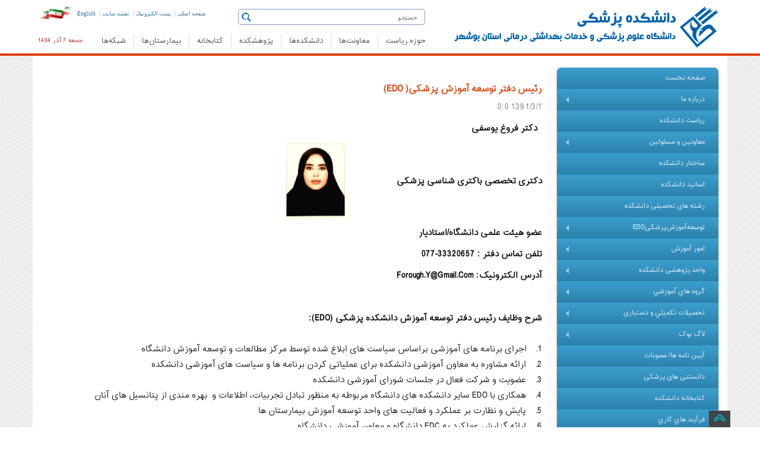

--- FILE ---
content_type: text/html; charset=utf-8
request_url: https://med.bpums.ac.ir/fa/DynPages-415.htm
body_size: 131512
content:




<!DOCTYPE html>
<html>

<head><meta http-equiv="X-UA-Compatible" content="IE=edge" /><meta http-equiv="Content-Type" content="text/html; charset=utf-8" /><title>
	رئیس دفتر توسعه آموزش پزشکی( EDO)
</title><link id="SHORTCUT" rel="SHORTCUT ICON" href="/images/web/BPUMS.ico" /><meta name="description" content="رئیس دفتر توسعه آموزش پزشکی( EDO) ,  دانشگاه علوم پزشکی بوشهر " /><meta name="keywords" content="دفتر توسعه آموزش EDO  ، بیمارستان ها ، پزشکی ، فرم ها ، خدمات ،  دانشگاه بوشهر" /><meta name="viewport" content="width=device-width" /><link href="/Styles/Fa.css" type="text/css" rel="stylesheet" /><link href="/styles/newTheme/css/bs.min.css" rel="stylesheet" /><link href="/styles/newTheme/css/bsjq.min.css" rel="stylesheet" /><link href="/styles/newTheme/css/bsmain.css" rel="stylesheet" /><link rel="stylesheet" href="/styles/newTheme/css/owl.carousel.2.0.0-beta.2.4/assets/owl.carousel.min.css" /><link rel="stylesheet" href="/styles/newTheme/css/owl.carousel.2.0.0-beta.2.4/assets/owl.theme.default.min.css" /><link href="/styles/newtheme/css/smartMenu/sm-core-css.css" rel="stylesheet" type="text/css" /><link href="/styles/newtheme/css/smartMenu/sm-blue/sm-blueEdited.css" rel="stylesheet" type="text/css" /><link href="/styles/newtheme/css/smartMenu/IE8.css" rel="stylesheet" type="text/css" />


    <script src="/scripts/newTheme/bsjq.js" type="text/javascript"></script>
    <script src="/scripts/newTheme/bsjqTab.js" type="text/javascript"></script>
    <script src="/styles/newTheme/css/owl.carousel.2.0.0-beta.2.4/owl.carousel.min.js"></script>
    <script type="text/javascript" src="/scripts/newTheme/smartMenu/jquery.smartmenus.min.js"></script>
    

    <script type="text/javascript">
        $(function () {
            $('#main-menu').smartmenus({
                mainMenuSubOffsetX: 1,
                mainMenuSubOffsetY: -8,
                subMenusSubOffsetX: 1,
                subMenusSubOffsetY: -8
            });
        });
    </script>

     <style media="print">
        .PrintInvisible {
            display: none;
        }

        a[href]:after {
            content: none !important;
        }
    </style>


</head>


<body>
    <form method="post" action="./DynPages-415.htm?Id=415" id="ctl01" enctype="multipart/form-data">
<div class="aspNetHidden">
<input type="hidden" name="__VIEWSTATE" id="__VIEWSTATE" value="/wEPDwULLTE2NTkzMDc0MjYPZBYCZg9kFgQCAQ9kFgQCBA8WAh4HY29udGVudAVq2LHYptuM2LMg2K/Zgdiq2LEg2KrZiNiz2LnZhyDYotmF2YjYsti0INm+2LLYtNqp24woIEVETykgLCAg2K/Yp9mG2LTar9in2Ycg2LnZhNmI2YUg2b7Ysti02qnbjCDYqNmI2LTZh9ixIGQCBQ8WAh8ABYcB2K/[base64]/[base64]/[base64]/ZiNmEINiv2LHZiNizBQMzNDNnEAUt2KjYsdmG2KfZhdmHINii2YXZiNiy2LQg2b7Ysti02qnbjCDYudmF2YjZhduMBQMzNDRnEAUW2KfYsdiq2KjYp9i3INio2Kcg2YXYpwUDMzQ1ZxAFJdi02LHYrSDZiNi42KfbjNmBINmF2K/[base64]/[base64]/Yp9mG2LTYrNmI24zYp9mGINis2K/bjNiv2KfZhNmI2LHZiNivBQM1NzdnEAUd2K/[base64]/[base64]/Zgdiq2LEfAQUI2K/[base64]/[base64]/Yp9mG2LTar9in2YcnIC8+PC9hPmRkEKPIFS8cI1YhskFet+ijreA4tzl4lNDpTNA4DY/Jnc0=" />
</div>

<div class="aspNetHidden">

	<input type="hidden" name="__VIEWSTATEGENERATOR" id="__VIEWSTATEGENERATOR" value="8B1EDD7A" />
</div>

        
<div class="mainmenu-wrapper PrintInvisible">
    <div class="container HeaderNoPadding">
      
    <div class="hidden-lg hidden-sm hidden-md">
            <table class="hidden-lg hidden-sm hidden-md">
                <tr>
                    <td class="special langtdm hidden-lg hidden-sm hidden-md" style="direction:rtl;">
                        <a style="font-size: 9px;font-size:10px!important;" href="http://www.bpums.ac.ir/">صفحه اصلی</a>&nbsp;&nbsp;|&nbsp;&nbsp;
                        <a style="font-size: 9px;font-size:10px!important;" href="https://mail.bpums.ac.ir/" >پست الکترونیک</a>&nbsp;&nbsp;|&nbsp;&nbsp;
                        <a style="font-size: 9px;font-size:10px!important;" href="/fa/SiteMap.aspx" >نقشه سایت</a>&nbsp;&nbsp;|&nbsp;&nbsp;
                        <a style="font-size: 9px;font-size:10px!important;" href="/En/">English</a>
                    </td>
                </tr>
            </table>

        </div>

        <table class="HeaderTable">

            <tr>
                <td rowspan="2">
                    <a href="/">
                         <img src="/UploadedFiles/gFiles/med1__7978eeb3.png" title="دانشگاه علوم پزشکی بوشهر" class="visible-lg">
                    </a>
                    <a href="/">
                         <img src="/UploadedFiles/gFiles/med2__7c00a0dd.png" title="دانشگاه علوم پزشکی بوشهر" class="visible-md">
                    </a>
                    <a href="/">
                        <img src="/images/newTheme/BPUMS-small.jpg" title="دانشگاه علوم پزشکی بوشهر" class="visible-sm"></a>

                </td>
                <td>

                    <div class="searchdiv">

                        <script type="text/javascript">

                            function Navigate(e) {

                                if (!e) e = window.event;

                                if (e.type == "keypress") {
                                    if (e.keyCode == 13) {
                                        window.location = "/Fa/SiteSearch.aspx?query=" + document.getElementById('txtSearch').value;

                                        return false;
                                    }
                                    else
                                        return true;
                                }
                                else if (e.type == "click") {
                                    window.location = "/Fa/SiteSearch.aspx?query=" + document.getElementById('txtSearch').value;
                                    return false;
                                }

                            }
                        </script>

                        <div class="hidden-xs">
                            <div class="searchicon">
                                <a onclick="return Navigate(event);">
                                    <img src="/images/newTheme/Search.gif" alt="Search" style="cursor: pointer; padding-bottom: 5px;" /></a>
                            </div>
                            <input type="search" id="txtSearch" name="txtSearch" class="form-control-up" placeholder="جستجو" onkeypress="return Navigate(event);" />
                        </div>


                    </div>
                </td>
                <td class="hidden-xs langtd">
                    <span><a class="searchicocolor" style="font-size: 9px;" href="http://www.bpums.ac.ir/">صفحه اصلی</a></span>&nbsp;|&nbsp;
                            <span class="hidden-xs"><a style="font-size: 9px;" class="searchicocolor" href="https://mail.bpums.ac.ir/">پست الکترونیک</a></span>&nbsp;|&nbsp;
                            <span class="hidden-xs"><a style="font-size: 9px;" class="searchicocolor" href="/fa/siteMap.aspx">نقشه سایت</a></span>&nbsp;|&nbsp;
                            <span><a style="font-size: 9px;" class="searchicocolor" href="/En/">English</a></span>
                    <img src="/images/NewTheme/Flag.jpg" class="imgmid" />
                </td>
            </tr>
            <tr>
                <td colspan="2">
                    <table style="width: 100%">
                        <tr>
                            <td>
                                
<nav id="mainmenu" class="mainmenu">
    <ul>
        <li class="logo-wrapper hidden-xs"></li>
        <li class="logo-wrapper-mobile visible-xs hidden-md hidden-lg hidden-sm"><a href="http://www.bpums.ac.ir">
            <img src="/images/newTheme/bpums-small.jpg" alt="دانشگاه علوم پزشکی بوشهر"></a></li>

        
                  <li class='has-submenu'><a href='/Fa/default.aspx?domainId=0'>حوزه ریاست</a>
                      <div class="mainmenu-submenu">
<div class="mainmenu-submenu-inner">
<div>
<h4><img class="hidden-xs" alt="" src="/UploadedFiles/xfiles/Image/Home/Icon/uni.png" width="28" height="28" align="absMiddle" /> حوزه ریاست</h4>
<ul>
    <li><a href="https://boss.bpums.ac.ir">دفتر ریاست دانشگاه</a></li>
    <li><a href="http://omana.bpums.ac.ir">دبیرخانه دائمی هیات امنا</a></li>
    <li><a href="http://msi.bpums.ac.ir/">مدیریت آمار و فن&zwnj;آوری اطلاعات</a></li>
    <li><a href="http://stat.bpums.ac.ir">اداره آمار</a></li>
    <li><a href="http://pr.bpums.ac.ir/">مدیریت روابط عمومی و امور بین&zwnj;الملل</a></li>
    <li><a href="http://bushehr-ems.bpums.ac.ir">مدیریت اورژانس پیش بیمارستانی و حوادث</a></li>
    <li><a href="http://hia.bpums.ac.ir/">دبیرخانه پایش آلودگی های صنایع نفت، گاز و انرژی و اثرات آن بر سلامت</a></li>
    <li><a href="http://women.bpums.ac.ir/">دفتر امور بانوان و خانواده</a></li>
    <li><a href="http://esh.bpums.ac.ir/">دفتر کارآفرینی و اشتغال</a></li>
    <li><a href="http://shahed.bpums.ac.ir/">ستاد شاهد و ایثارگر</a></li>
    <li><a href="http://bazrasi.bpums.ac.ir/">بازرسی و رسیدگی به شکایات</a></li>
    <li><a href="http://jahad.bpums.ac.ir/">جهاد دانشگاهی</a></li>
    <li><a href="http://salat.bpums.ac.ir/">ستاد اقامه نماز</a></li>
    <li><a href="http://selection.bpums.ac.ir/">گزینش</a></li>
    <li><a href="http://herasat.bpums.ac.ir">حراست </a><a href="http://tempuri.org/tempuri.html"><br />
    </a></li>
</ul>
</div>
<div>
<h4><img class="hidden-xs" alt="" src="/UploadedFiles/xfiles/Image/Home/Icon/uni.png" width="28" height="28" align="absMiddle" /> حوزه ریاست</h4>
<ul>
    <li><a href="http://khayer.bpums.ac.ir/">اداره سازمان&zwnj;های مردم نهاد و خیرین سلامت</a></li>
    <li><a href="http://madad.bpums.ac.ir/">دبیرخانه آسیب&zwnj;های اجتماعی سلامت و اعتیاد</a></li>
    <li><a href="http://hfc.bpums.ac.ir/">دبیرخانه سلامت  و امنیت غذایی استان</a></li>
    <li><a href="http://pakh.bpums.ac.ir/">پیامگزار، اندیشگاه سلامت، خانه مشارکت مردمی</a></li>
    <li><a href="http://ai.bpums.ac.ir/">دبیرخانه شورای راهبری هوش مصنوعی</a></li>
</ul>
</div>
<div>
<h4><img class="hidden-xs" alt="" src="/UploadedFiles/xfiles/Image/Home/Icon/nahad.png" width="30" height="30" align="absMiddle" /><a class="menuInnerHeadLink" href="http://bpums.nahad.ir/"> دفتر نهاد نمایندگی مقام معظم رهبری</a></h4>
<h4><img class="hidden-xs" src="/UploadedFiles/xfiles/Image/Home/Icon/museum.png" alt="" width="28" height="28" align="absMiddle" /><a class="menuInnerHeadLink" href="http://www.medhistory.ir/"> موزه تاریخ پزشکی خلیج فارس</a></h4>
<h4><img alt="" class="hidden-xs" src="/UploadedFiles/xfiles/Image/Home/Icon/contact.png" width="28" height="28" align="absMiddle" /> تماس با ما</h4>
<ul>
    <li><a href="http://www.bpums.ac.ir/fa/DynPages-965.htm">تماس با دانشگاه</a></li>
    <li><a href="http://www.bpums.ac.ir/Fa/DynPages-3893.htm">تماس با حراست</a></li>
    <li><a href="http://www.bpums.ac.ir/Fa/DynPages-6741.htm">تلفن&zwnj;های مدیریتی</a></li>
    <li><a href="http://www.bpums.ac.ir/Fa/DynPages-4834.htm">درباره ما</a></li>
    <li><a href="http://www.bpums.ac.ir/forums/">تالار گفتگو</a></li>
    <li><a href="http://www.bpums.ac.ir/Fa/DynPages-4836.htm">برنامه استراتژیک دانشگاه</a></li>
    <li><a href="http://www.bpums.ac.ir/Fa/DynPages-6375.htm">صفحه ویژه کم بینایان</a></li>
    <li><a href="http://www.bpums.ac.ir/Fa/DynPages-7240.htm">بیانیه حفظ حریم شخصی</a></li>
    <li><a href="http://www.bpums.ac.ir/Fa/DynPages-7241.htm">بیانیه توافق سطح خدمت</a></li>
    <li><a href="http://www.bpums.ac.ir/Fa/DynPages-7888.htm">راهبرد مشارکت مصوب</a></li>
</ul>
<ul>
    <li><a href="http://www.bpums.ac.ir/" target="_blank"><br />
    </a></li>
</ul>
</div>
</div>
</div>
                       </li>
            
                  <li class='hidden-xs'>
            <img src='/images/newTheme/Sep.jpg' /></li>
            
                  <li class='has-submenu'><a href='/Fa/default.aspx?domainId=0'>معاونت‌ها</a>
                      <div class="mainmenu-submenu">
<div class="mainmenu-submenu-inner">
<div>
<h4><img class="hidden-xs" src="/UploadedFiles/xfiles/Image/Home/Icon/Tose.png" alt="" width="28" height="28" align="absMiddle" /> <a class="menuInnerHeadLink" href="http://official.bpums.ac.ir/">معاونت توسعه مدیریت و منابع</a></h4>
<ul>
    <li><a href="http://fm.bpums.ac.ir/">مدیریت امور مالی</a></li>
    <li><a href="http://om.bpums.ac.ir/">مدیریت منابع انسانی</a></li>
    <li><a href="http://structure.bpums.ac.ir/">مدیریت توسعه سازمان و تحول اداری</a></li>
    <li><a href="http://ssm.bpums.ac.ir/">مدیریت امور پشتیبانی و رفاهی</a></li>
    <li><a href="http://obm.bpums.ac.ir">مدیریت برنامه&zwnj;ریزی و بودجه و پایش عملکرد</a></li>
    <li><a href="http://mpr.bpums.ac.ir">مدیریت توسعه، تامین منابع فیزیکی و امور عمرانی</a></li>
</ul>
<h4><img class="hidden-xs" src="/UploadedFiles/xfiles/Image/Home/Icon/research.png" alt="" width="28" height="28" align="absMiddle" /> <a class="menuInnerHeadLink" href="http://rs.bpums.ac.ir">معاونت تحقیقات و فناوری<br />
</a></h4>
<ul>
    <li><a href="http://rsah.bpums.ac.ir">مدیریت توسعه فناوری سلامت<br />
    </a></li>
    <li><a href="https://rsar.bpums.ac.ir">مدیریت توسعه پژوهش و ارزیابی تحقیقات<br />
    </a></li>
    <li><a href="http://rsam.bpums.ac.ir/">مدیریت اطلاع&zwnj;رسانی پزشکی و شبکه پژوهش<br />
    </a></li>
    <li><a href="http://srtc.bpums.ac.ir">کمیته تحقیقات و فناوری دانشجویی</a></li>
    <li><a href="http://isco.bpums.ac.ir">دفتر ارتباط با صنعت و جامعه<br />
    </a></li>
    <li><a href="http://sci.bpums.ac.ir">واحد علم سنجی دانشگاه<br /></a></li>
    <li><a href="http://kt.bpums.ac.ir">گروه ترجمان، تبادل و تجاری سازی دانش<br /></a></li>
    <li><a href="http://pgbsri.bpums.ac.ir">پژوهشکده علوم زیست پزشکی خلیج فارس<br />
    </a></li>
    <li>&nbsp;<a href="http://crdcmpgh.bpums.ac.ir">مرکز توسعه پژوهش&zwnj;های بالینی</a></li>
    <li><a href="http://roshd.bpums.ac.ir">مرکز رشد زیست فناوری دریایی<br />
    </a></li>

</ul>
<h4><img alt="" class="hidden-xs" src="/UploadedFiles/xfiles/Image/Home/Icon/stu.png" width="28" height="28" align="absMiddle" /> <a class="menuInnerHeadLink" href="http://mefda.ir/service/universities/bushehr">معاونت فرهنگی و دانشجویی<br />
</a></h4>
<ul>
    <li><a href="https://counseling.bpums.ac.ir">مرکز مشاوره مبتنی بر سبک زندگی اسلامی ایرانی</a></li>
    <li>&nbsp;</li>
</ul>
</div>
<div>
<h4><img alt="" class="hidden-xs" src="/UploadedFiles/xfiles/Image/Home/Icon/edu.png" width="28" height="28" align="absMiddle" /> <a class="menuInnerHeadLink" href="http://edu.bpums.ac.ir/">معاونت آموزشی</a></h4>
<ul>
    <li><a href="http://postgrad.bpums.ac.ir">مدیریت آموزش و تحصیلات تکمیلی<br />
    </a></li>
    <li><a href="http://edc.bpums.ac.ir/">مرکز مطالعات و آموزش پزشکی<br />
    </a></li>
    <li><a href="http://fmo.bpums.ac.ir/">اداره امور هیات علمی<br />
    </a></li>
    <li><a href="http://tagso.bpums.ac.ir/">دفتر استعداد درخشان</a></li>
    <li><a href="http://cme.bpums.ac.ir/">اداره آموزش مداوم</a></li>
    <li><a href="http://oes.bpums.ac.ir/">اداره خدمات آموزش</a></li>
</ul>
<h4><img class="hidden-xs" src="/UploadedFiles/xfiles/Image/Home/Icon/health.png" alt="" width="28" height="28" align="absMiddle" /> <a class="menuInnerHeadLink" href="http://health.bpums.ac.ir/">معاونت بهداشت</a></h4>
<ul>
    <li><a href="http://he.health.bpums.ac.ir">گروه آموزش و ارتقای سلامت</a></li>
    <li><a href="https://population.bpums.ac.ir">گروه جوانی جمعیت و باروری سالم</a></li>
    <li><a href="http://fph.bpums.ac.ir/">پزشک خانواده و نظام ارجاع</a><a href="/Fa/BMIServicesShow.aspx?SId=257"><br />
    </a></li>
    <li>&nbsp;</li>
</ul>
<h4><img alt="" class="hidden-xs" src="/UploadedFiles/xfiles/Image/Home/Icon/treat.png" width="28" height="28" align="absMiddle" /> <a class="menuInnerHeadLink" href="http://treat.bpums.ac.ir/fa/index.aspx">معاونت درمان</a></h4>
<ul>
    <li><a href="http://bushehr-ems.bpums.ac.ir"><br />
    </a></li>
    <li>&nbsp;</li>
</ul>
</div>
<div>
<h4><img alt="" class="hidden-xs" src="/UploadedFiles/xfiles/Image/Home/Icon/drug.png" width="28" height="28" align="absMiddle" /> <a class="menuInnerHeadLink" href="http://fdo.bpums.ac.ir/">معاونت غذا و دارو</a></h4>
<ul>
    <li><a href="http://food.bpums.ac.ir/">مدیریت غذا</a></li>
    <li><a href="http://drug.bpums.ac.ir/">مدیریت دارو</a></li>
    <li><a href="http://lab.bpums.ac.ir/">مدیریت آزمایشگاه</a></li>
    <li><a href="http://rud.bpums.ac.ir/">مدیریت تحقیق و توسعه</a></li>
    <li><a href="http://md.bpums.ac.ir/">اداره نظارت و ارزیابی تجهیزات پزشکی</a></li>
    <li class="hidden-xs hidden-sm">&nbsp;</li>
</ul>
</div>
</div>
</div>
                       </li>
            
                  <li class='hidden-xs'>
            <img src='/images/newTheme/Sep.jpg' /></li>
            
                  <li class='has-submenu'><a href='/Fa/default.aspx?domainId=0'>دانشکده‌ها</a>
                      <div class="mainmenu-submenu">
<div class="mainmenu-submenu-inner">
<div><img alt="" src="/UploadedFiles/xfiles/Image/Home/Icon/med.jpg" style="padding: 10px; width: 90%" class="hidden-xs" width="299" height="185" />
<h4><img src="/UploadedFiles/xfiles/Image/Home/Icon/med.png" class="hidden-xs" alt="" width="28" height="28" /> <a class="menuInnerHeadLink" href="http://med.bpums.ac.ir">دانشکده&zwnj; پزشکی</a></h4>
<ul>
    <li><a href="http://med.bpums.ac.ir/Fa/Department/ProfessorList.aspx">اعضاء هیئت علمی</a></li>
    <li><a href="http://med.bpums.ac.ir/fa/EduGroupList.htm">گروه&zwnj;های آموزشی</a></li>
    <li><a href="http://med.bpums.ac.ir/fa/EduFieldList.htm">رشته&zwnj;های تحصیلی</a></li>
</ul>
<h4><img src="/UploadedFiles/xfiles/Image/Home/Icon/dent.png" class="hidden-xs" alt="" width="28" height="28" /> <a class="menuInnerHeadLink" href="http://dnt.bpums.ac.ir">دانشکده&zwnj; دندانپزشکی</a></h4>
<ul>
    <li><a href="http://dnt.bpums.ac.ir/Fa/Department/ProfessorList.aspx">اعضاء هیئت علمی</a></li>
    <li><a href="http://dnt.bpums.ac.ir/fa/EduGroupList.htm">گروه&zwnj;های آموزشی</a></li>
    <li><a href="http://dnt.bpums.ac.ir/Fa/EduFieldList.htm">رشته&zwnj;های تحصیلی</a></li>
</ul>
</div>
<div><img alt="" src="/UploadedFiles/xfiles/Image/Home/Icon/med1.jpg" style="padding: 10px; width: 90%" class="hidden-xs" width="299" height="185" />
<h4><img src="/UploadedFiles/xfiles/Image/Home/Icon/parmed.png" class="hidden-xs" alt="" width="28" height="28" /> <a class="menuInnerHeadLink" href="http://paramed.bpums.ac.ir/">دانشکده&zwnj; پیراپزشکی</a></h4>
<ul>
    <li><a href="http://paramed.bpums.ac.ir/Fa/Department/ProfessorList.aspx">اعضاء هیئت علمی</a></li>
    <li><a href="http://paramed.bpums.ac.ir/fa/EduGroupList.htm">گروه&zwnj;های آموزشی</a></li>
    <li><a href="http://paramed.bpums.ac.ir/fa/EduFieldList.htm">رشته&zwnj;های تحصیلی</a></li>
</ul>
<h4><img src="/UploadedFiles/xfiles/Image/Home/Icon/nurs.png" class="hidden-xs" alt="" width="28" height="28" /> <a class="menuInnerHeadLink" href="http://nm.bpums.ac.ir">دانشکده&zwnj; پرستاری - مامایی</a></h4>
<ul>
    <li><a href="http://nm.bpums.ac.ir/Fa/Department/ProfessorList.aspx">اعضاء هیئت علمی</a></li>
    <li><a href="http://nm.bpums.ac.ir/fa/EduGroupList.htm">گروه&zwnj;های آموزشی</a></li>
    <li><a href="http://nm.bpums.ac.ir/fa/EduFieldList.htm">رشته&zwnj;های تحصیلی</a></li>
</ul>
</div>
<div><img alt="" src="/UploadedFiles/xfiles/Image/Home/Icon/health1.jpg" style="padding: 10px; width: 90%" class="hidden-xs" width="299" height="185" />
<h4><img src="/UploadedFiles/xfiles/Image/Home/Icon/health2.png" class="hidden-xs" alt="" width="28" height="28" /> <a class="menuInnerHeadLink" href="http://hlth.bpums.ac.ir">دانشکده&zwnj; بهداشت و تغذیه<br />
</a></h4>
<ul>
    <li><a href="http://hlth.bpums.ac.ir/Fa/Department/ProfessorList.aspx">اعضاء هیئت علمی</a></li>
    <li><a href="http://hlth.bpums.ac.ir/fa/EduGroupList.htm">گروه&zwnj;های آموزشی</a></li>
    <li><a href="http://hlth.bpums.ac.ir/fa/EduFieldList.htm">رشته&zwnj;های تحصیلی</a></li>
</ul>
<h4><img src="/UploadedFiles/xfiles/Image/Home/Icon/hseem.png" class="hidden-xs" width="28" height="28" alt="" /> <a class="menuInnerHeadLink" href="https://hseem.bpums.ac.ir">دانشکده&zwnj; سلامت، ایمنی، محیط زیست و طب محیطی<br />
</a></h4>
<ul>
    <li><a href="https://hseem.bpums.ac.ir/Fa/Department/ProfessorList.aspx">اعضاء هیئت علمی</a></li>
    <li><a href="https://hseem.bpums.ac.ir/fa/EduGroupList.htm">گروه&zwnj;های آموزشی</a></li>
    <li><a href="https://hseem.bpums.ac.ir/Fa/EduFieldList.htm">رشته&zwnj;های تحصیلی</a></li>
</ul>
</div>
</div>
</div>
                       </li>
            
                  <li class='hidden-xs'>
            <img src='/images/newTheme/Sep.jpg' /></li>
            
                  <li class='has-submenu'><a href='/Fa/default.aspx?domainId=0'>پژوهشکده</a>
                      <div class="mainmenu-submenu">
<div class="mainmenu-submenu-inner">
<div><img alt="" class="hidden-xs" style="padding: 10px; width: 90%" src="/UploadedFiles/xfiles/Image/Home/Icon/rs1.jpg" width="299" height="185" />
<h4><img alt="" class="hidden-xs" src="/UploadedFiles/xfiles/Image/Home/Icon/rs1.png" width="28" height="28" /> <a class="menuInnerHeadLink" href="http://pgbsri.bpums.ac.ir">پژوهشکده علوم زیست پزشکی خلیج فارس<br />
</a></h4>
</div>
<div><img alt="" class="hidden-xs" style="padding: 10px; width: 90%" src="/UploadedFiles/xfiles/Image/Home/Icon/rs2.jpg" width="299" height="185" />
<h4><img alt="" class="hidden-xs" src="/UploadedFiles/xfiles/Image/Home/Icon/rs2.png" width="28" height="28" /> مراکز تحقیقات</h4>
<ul>
    <li><a href="http://pgtmrc.bpums.ac.ir/">مرکز تحقیقات طب گرمسیری و عفونی خلیج فارس<br />
    </a></li>
    <li><a href="http://pgmbrc.bpums.ac.ir">مرکز تحقیقات زیست فناوری دریایی خلیج فارس</a></li>
    <li><a href="http://pgnmrc.bpums.ac.ir/">مرکز تحقیقات پزشکی هسته&zwnj;ای خلیج فارس</a></li>
    <li><a href="http://seherc.bpums.ac.ir/">مرکز تحقیقات بهداشت محیط سیستمی و انرژی</a></li>
    <li><a href="http://alrc.bpums.ac.ir/">مرکز تحقیقات اعتیاد و سبک زندگی</a></li>
</ul>
</div>
<div><img class="hidden-xs" style="padding: 10px; width: 90%" src="/UploadedFiles/xfiles/Image/Home/Icon/rs3.jpg" alt="" width="299" height="185" />
<h4><img class="hidden-xs" src="/UploadedFiles/xfiles/Image/Home/Icon/rs3.png" alt="" width="28" height="28" /> <a class="menuInnerHeadLink" href="http://crdcmpgh.bpums.ac.ir">واحد توسعه تحقیقات بالینی<br />
</a></h4>
</div>
</div>
</div>
                       </li>
            
                  <li class='hidden-xs'>
            <img src='/images/newTheme/Sep.jpg' /></li>
            
                  <li class='has-submenu'><a href='/Fa/default.aspx?domainId=0'>کتابخانه</a>
                      <div class="mainmenu-submenu">
<div class="mainmenu-submenu-inner">
<div><img alt="" class="hidden-xs" style="padding: 10px; width: 90%" src="/UploadedFiles/xfiles/Image/Home/Icon/lib1.JPG" width="299" height="185" />
<h4><img alt="" class="hidden-xs" src="/UploadedFiles/xfiles/Image/Home/Icon/lib2.png" width="28" height="28" /> کتابخانه</h4>
<ul>
    <li><a href="http://centlib.bpums.ac.ir/">کتابخانه مرکزی</a></li>
    <li><a href="http://medlib.bpums.ac.ir/">کتابخانه دانشکده پزشکی و دندانپزشکی</a></li>
    <li><a href="http://shlib.bpums.ac.ir/">کتابخانه بیمارستان شهدای خلیج فارس</a></li>
    <li><a href="http://hlib.bpums.ac.ir/">کتابخانه بیمارستان تخصصی قلب</a></li>
    <li><a href="http://elib.bpums.ac.ir/faces/home.jspx">نرم افزار جامع کتابخانه<br />
    </a></li>
    <li><a href="http://mlis.bpums.ac.ir/">انجمن علمی کتابداری و اطلاع&zwnj;رسانی پزشکی<br />
    </a></li>
</ul>
<h4><img alt="" class="hidden-xs" src="/UploadedFiles/xfiles/Image/Home/Icon/lib3.png" width="28" height="28" /> علم سنجی</h4>
<ul>
    <li><a href="http://sci.bpums.ac.ir/">واحد علم سنجی</a></li>
    <li><a href="http://isid.research.ac.ir/bpums">سامانه علم سنجی اساتید<br />
    </a></li>
    <li><a href="http://eprints.bpums.ac.ir/">انباره داده دانشگاه</a></li>
</ul>
</div>
<div><img alt="" class="hidden-xs" style="padding: 10px; width: 90%" src="/UploadedFiles/xfiles/Image/Home/Icon/lib2.jpg" width="299" height="185" />
<h4><img alt="" class="hidden-xs" src="/UploadedFiles/xfiles/Image/Home/Icon/lib1.png" width="28" height="28" />کتابخانه دیجیتال</h4>
<ul>
    <li><a href="http://diglib.bpums.ac.ir/">کتابخانه دیجیتال<br />
    </a></li>
    <li><a href="http://diglib.bpums.ac.ir/">پایگاه های اطلاعاتی</a></li>
    <li><a href="http://diglib.bpums.ac.ir/Fa/DynPages-5755.htm">دسترسی خارج از دانشگاه</a></li>
    <li><a href="http://thesis.research.ac.ir/faces/home.jspx">سامانه کشوری پایان نامه</a></li>
</ul>
</div>
<div><img class="hidden-xs" style="padding: 10px; width: 90%" src="/UploadedFiles/xfiles/Image/Home/Icon/lib4.jpg" alt="" width="299" height="185" />
<h4><img alt="" class="hidden-xs" src="/UploadedFiles/xfiles/Image/Home/Icon/lib1.png" width="28" height="28" /> انتشارات</h4>
<ul>
    <li><a href="http://pub.bpums.ac.ir/">انتشارات دانشگاه<br />
    </a></li>
    <li><a href="http://books.research.ac.ir/">سامانه مدیریت انتشارات دانشگاه<br />
    </a></li>
    <li><a href="http://ismj.bpums.ac.ir">دو ماهنامه طب جنوب</a></li>
    <li><a href="http://njv.bpums.ac.ir">نشریه پرستاری گروه&zwnj;های آسیب&zwnj;پذیر</a></li>
    <li><a href="http://stat.bpums.ac.ir/fa/DynPages-cat-102.htm">سالنامه آماری دانشگاه<br />
    </a></li>
</ul>
</div>
</div>
</div>
                       </li>
            
                  <li class='hidden-xs'>
            <img src='/images/newTheme/Sep.jpg' /></li>
            
                  <li class='has-submenu'><a href='/Fa/default.aspx?domainId=0'>بیمارستان‌ها</a>
                      <div class="mainmenu-submenu">
<div class="mainmenu-submenu-inner">
<div>
<h4><img class="hidden-xs" src="/UploadedFiles/xfiles/Image/Home/Icon/Hospital.png" alt="" width="28" height="28" /> بیمارستان&zwnj;ها</h4>
<ul>
    <li><a href="http://mpgh.bpums.ac.ir">شهدای خلیج فارس بوشهر</a></li>
    <li><a href="http://hearthp.bpums.ac.ir">تخصصی قلب بوشهر</a></li>
    <li><a href="http://ganjihp.bpums.ac.ir">شهید صادق گنجی برازجان</a></li>
    <li><a href="http://emamkhomeynihp.bpums.ac.ir">امام خمینی (ره) کنگان</a></li>
    <li><a href="http://zeynabiyehhp.bpums.ac.ir">زینبیه خورموج</a></li>
    <li><a href="http://amirhp.bpums.ac.ir">امیرالمومنین (ع) گناوه</a></li>
    <li><a href="http://savanehhp.bpums.ac.ir">سوانح و سوختگی چرومی گناوه</a></li>
    <li><a href="http://bdhp.bpums.ac.ir">بقیه الله الاعظم (عج) دیلم</a></li>
    <li><a href="http://emamhosseinhp.bpums.ac.ir">امام حسین (ع) اهرم</a></li>
    <li><a href="http://emamhadihp.bpums.ac.ir">امام هادی (ع) دیر</a></li>
</ul>
<div>&nbsp;</div>
</div>
<div><img alt="" class="hidden-xs" />
<h4><img class="hidden-xs" src="/UploadedFiles/xfiles/Image/Home/Icon/Hospital.png" alt="" width="28" height="28" /> <a class="menuInnerHeadLink" href="http://clinic.bpums.ac.ir/">کلینیک&zwnj;ها</a></h4>
<ul>
    <li><a href="http://nobat.bpums.ac.ir">سامانه نوبت دهی اینترنتی</a></li>
</ul>
</div>
<div class="hidden-xs hidden-sm">
<ul>
    <li>
    <div style="position: relative; float: left; margin: auto">
    <p>&nbsp;</p>
    <img src="/UploadedFiles/xfiles/Image/Home/Icon/Hospital1.png" alt="" width="400" height="213" /></div>
    </li>
</ul>
</div>
</div>
</div>
                       </li>
            
                  <li class='hidden-xs'>
            <img src='/images/newTheme/Sep.jpg' /></li>
            
                  <li class='has-submenu'><a href='/Fa/default.aspx?domainId=0'>شبکه‌ها</a>
                      <div class="mainmenu-submenu">
<div class="mainmenu-submenu-inner">
<div>
<h4><img alt="" src="/UploadedFiles/xfiles/Image/Home/Icon/health.png" class="hidden-xs" width="28" height="28" /> شبکه&zwnj;ها</h4>
<ul>
    <li><a href="http://boushehrhc.bpums.ac.ir">مرکز بهداشت شهرستان بوشهر</a></li>
    <li><a href="http://tangestanhc.bpums.ac.ir">شبکه بهداشت و درمان شهرستان تنگستان</a></li>
    <li><a href="http://jamhc.bpums.ac.ir">شبکه بهداشت و درمان شهرستان جم</a></li>
    <li><a href="http://dashtestanhc.bpums.ac.ir">شبکه بهداشت و درمان شهرستان دشتستان</a></li>
    <li><a href="http://dashtihc.bpums.ac.ir">شبکه بهداشت و درمان شهرستان دشتی</a></li>
    <li><a href="http://dayyerhc.bpums.ac.ir">شبکه بهداشت و درمان شهرستان دیر</a></li>
    <li><a href="http://deylamhc.bpums.ac.ir">شبکه بهداشت و درمان شهرستان دیلم</a></li>
    <li><a href="http://kanganhc.bpums.ac.ir">شبکه بهداشت و درمان شهرستان کنگان</a></li>
    <li><a href="http://genavehhc.bpums.ac.ir">شبکه بهداشت و درمان شهرستان گناوه</a></li>
    <li><a href="http://asaluyehhc.bpums.ac.ir">شبکه بهداشت و درمان شهرستان عسلویه</a></li>
</ul>
<div>&nbsp;</div>
</div>
<div>&nbsp;</div>
<div class="hidden-xs hidden-sm">
<ul>
    <li>
    <div style="position: relative; float: left; margin: auto"><img alt="" src="/UploadedFiles/xfiles/Image/Home/Icon/health3.png" width="400" height="232" /></div>
    </li>
</ul>
</div>
</div>
</div>
                       </li>
            
       

            </ul>
</nav>

                            </td>
                            <td>
                                <span class="hidden-xs" style="color: #A71800; font-size: 10px;">&#1580;&#1605;&#1593;&#1607; 7 &#1570;&#1584;&#1585; 1404</span>

                        </tr>
                    </table>

                </td>


            </tr>
        </table>
    </div>
</div>




        <div class="section" style="padding-top: 0px !important;">
            <div class="container">
                <div class="row" style="text-align: right; background-color: white; color: black;">

                    <div class="col-md-9 col-xs-12" style="text-align: center;padding:20px;">
                        <div class="section" style="padding-top: 25px !important; direction: rtl; text-align: right;">
                            
    
<script language="JavaScript">
function printDynamicPageContent()
{
	window.print() ;
		
}


</script>
<table id="dynamicPageContentTable" height="193" width="100%" border="0" name="dynamicPageContentTable">
	<tr>
		<td vAlign="top" width="100%" colSpan="2" height="3">
			<h1 class="RedTitleHeaderH1">
            <a id="MainContent_ucShowDynPageContent1_lnkTitle" class="RedTitleHeaderH1" href="/Fa/DynPages/Page.aspx?Id=415" style="text-decoration:none;">رئیس دفتر توسعه آموزش پزشکی( EDO)</a>
            </h1>
		</td>
		<TD vAlign="bottom" align="left">
			</TD>
		
		<TD vAlign="top" width="100%" height="3"></TD>
	</tr>
	
	<tr>
		<td vAlign="top" width="100%" colSpan="3">
			<table width="100%">
				<tr>
					<td width="100%" valign="top">
						<P id="p1" align="justify"><span id="MainContent_ucShowDynPageContent1_summaryLbl" class="NormalTextSmall"><font size=1 color=gray>1391/3/1  0:0</font><br></span>
							<span id="MainContent_ucShowDynPageContent1_BodyLbl" class="NormalTextSmall"><p align="right">&nbsp;&nbsp;<font size="2"><strong>دکتر فروغ یوسفی&nbsp;&nbsp;&nbsp;&nbsp;&nbsp;&nbsp;&nbsp;&nbsp;&nbsp;&nbsp;&nbsp;&nbsp;&nbsp;&nbsp;&nbsp;&nbsp;&nbsp;&nbsp;&nbsp;&nbsp;&nbsp;&nbsp;&nbsp;&nbsp;&nbsp;&nbsp;&nbsp;&nbsp;&nbsp;&nbsp;&nbsp;&nbsp; </strong></font><br />
<font size="2"><strong> </strong></font></p>
<p align="right"><font size="2"><strong>دکتری تخصصی باکتری شناسی پزشکی &nbsp;&nbsp;&nbsp;&nbsp;&nbsp;&nbsp;&nbsp;&nbsp;&nbsp;&nbsp;&nbsp;&nbsp;&nbsp;&nbsp;&nbsp;&nbsp;&nbsp;&nbsp;&nbsp; <img src="[data-uri]" alt="" width="103" height="130" /> </strong></font></p>
<p align="right"><font size="2"><strong>عضو هیئت علمی دانشگاه/استادیار</strong></font></p>
<p align="right"><font size="2"><strong>تلفن تماس دفتر :  33320657-077 <br />
</strong></font></p>
<p align="right"><font size="2"><strong>آدرس الکترونیک: </strong></font><font size="2"><strong>forough.y@gmail.com<br />
</strong></font></p>
<p align="right">&nbsp;</p>
<p align="right"><strong>شرح وظایف رئیس دفتر توسعه آموزش دانشکده پزشکی (EDO): </strong><br />
<br />
1.&nbsp;&nbsp;&nbsp; اجرای برنامه های آموزشی براساس سیاست های ابلاغ شده توسط مرکز مطالعات و توسعه آموزش دانشگاه<br />
2.&nbsp;&nbsp;&nbsp; ارائه مشاوره به معاون آموزشی دانشکده برای عملیاتی کردن برنامه ها و سیاست های آموزشی دانشکده<br />
3.&nbsp;&nbsp;&nbsp; عضویت و شرکت فعال در جلسات شورای آموزشی دانشکده<br />
4.&nbsp;&nbsp;&nbsp; همکاری با EDO سایر دانشکده های دانشگاه مربوطه به منظور تبادل تجربیات، اطلاعات و&nbsp; بهره مندی از پتانسیل های آنان<br />
5.&nbsp;&nbsp;&nbsp; پایش و نظارت بر عملکرد و فعالیت های واحد توسعه آموزش بیمارستان ها<br />
6.&nbsp;&nbsp;&nbsp; ارائه گزارش عملکرد به EDC دانشگاه و معاون آموزشی دانشگاه<br />
7.&nbsp;&nbsp;&nbsp; پایش، ارزشیابی، معرفی و انتشار برنامه های نوآورانه در سطح دانشکده<br />
8.&nbsp;&nbsp;&nbsp; توامندسازی و حمایت از اعضای هیأت علمی برای اجرای برنامه های نوآورانه با حمایت EDC<br />
9.&nbsp;&nbsp;&nbsp; نیازسنجی آموزشی اعضاء هیأت علمی دانشکده مربوطه و ارائه گزارش به EDC<br />
10.&nbsp;&nbsp;&nbsp; توانمندسازی اعضای هیأت علمی در حیطه های مختلف آموزش علوم پزشکی براساس نتایج نیازسنجی، سیاست ها و اولویت های آموزشی دانشکده با مشارکت&nbsp;&nbsp; EDC<br />
11.&nbsp;&nbsp;&nbsp; نظارت، ارزشیابی و تحلیل آزمون های دانشکده مربوطه<br />
12.&nbsp;&nbsp;&nbsp; اجرای طرح های پژوهش در آموزش براساس اولویت های دانشکده و EDC با حمایت EDC<br />
13.&nbsp;&nbsp;&nbsp; ایجاد کمیته مشورتی دانشجویی در سطح دانشکده</p></span>
						</P>
					</td>
				</tr>
			</table>
		</td>
		<TD vAlign="top" width="100%" height="66"><IMG style="WIDTH: 1px; HEIGHT: 1px" height="1" src="/images/blnk.gif" width="1"></TD>
	</tr>
    <tr>
		<td vAlign="top" width="100%" colSpan="3">
		 <span id="MainContent_ucShowDynPageContent1_lblMetaKeyTitle">کلمات کلیدی:
    </span>
        <br />
        <table id="MainContent_ucShowDynPageContent1_dtMetaTags" cellspacing="0" cellpadding="0" style="border-collapse:collapse;">
	<tr>
		<td>
					<a id="MainContent_ucShowDynPageContent1_dtMetaTags_HyperLink1_0" class="LinkTitleNews" href="/Fa/DynPagesTag/%d8%af%d9%81%d8%aa%d8%b1">دفتر</a> 
                    &nbsp;&nbsp;&nbsp;
                    </td><td>
					<a id="MainContent_ucShowDynPageContent1_dtMetaTags_HyperLink1_1" class="LinkTitleNews" href="/Fa/DynPagesTag/%d8%aa%d9%88%d8%b3%d8%b9%d9%87">توسعه</a> 
                    &nbsp;&nbsp;&nbsp;
                    </td><td>
					<a id="MainContent_ucShowDynPageContent1_dtMetaTags_HyperLink1_2" class="LinkTitleNews" href="/Fa/DynPagesTag/%d8%a2%d9%85%d9%88%d8%b2%d8%b4">آموزش</a> 
                    &nbsp;&nbsp;&nbsp;
                    </td><td>
					<a id="MainContent_ucShowDynPageContent1_dtMetaTags_HyperLink1_3" class="LinkTitleNews" href="/Fa/DynPagesTag/EDO">EDO</a> 
                    &nbsp;&nbsp;&nbsp;
                    </td><td></td><td></td>
	</tr>
</table>

                <p class="normalTextsmall" style="padding-top:20px;">
                             تاریخ بروز رسانی: 
                            &nbsp;
                             2 &#1570;&#1576;&#1575;&#1606; 1402
                        </p>

		</td>
		<TD vAlign="top" width="100%"></TD>
	</tr>
    <tr>
		<td vAlign="top" width="100%" colSpan="3">
			

<table class="tableBorder" style="width:100%;margin-top:45px;" >
    <tr><td style="width:100%;background-color:#efefef;" >
<span class="normalTextsmall">
    تعداد بازدید:
    &nbsp;
۳
    </span>
        </td></tr>
</table>
    
		</td>
		<TD vAlign="top" width="100%"></TD>
	</tr>
	<tr>
		<td vAlign="top" width="100%" colSpan="3" height="66">
			<P align="justify">&nbsp;</P>
		</td>
		<TD vAlign="top" width="100%" height="66"></TD>
	</tr>
	<tr>
		<td vAlign="top" class='LangUnAlign' width="100%" colSpan="3" height="10"><br>
			<IMG src="/images/printer.gif"><a id="MainContent_ucShowDynPageContent1_lnkPrintDynamicPage" class="LinkCadetBlue" href="javascript:void(printDynamicPageContent())"> چاپ</a>
			
			
			
			
			
		</td>
		<TD vAlign="top" width="100%" height="10"></TD>
	</tr>
</table>
<script language="javascript">
	<!--
	function sendDynamicPageToemail()
{
	    var popWin = window.open('DynPages/DynamicPageSendTomail.aspx?nurl=' + window.location, null, 'width=670,height=550,scrollbars=yes,status=yes,resizable=no,toolbar=no,menubar=no,location=no');
	popWin.focus() ;
}
	//-->
</script>


                        </div>

                    </div>


                    <div class="col-md-3 col-xs-12" style="padding-left: 5px;padding-top:20px;">
                        
<ul id="main-menu" class="sm sm-rtl  sm-vertical sm-blue" style="width:100%;">
    <li><a title='' href='http://med.bpums.ac.ir/Fa/Index.aspx'>صفحه نخست</a></li><li><a title='' href='http://med.bpums.ac.ir/Fa/Index.aspx'>درباره ما</a><ul><li><a title='' href='/fa/DynPages-57.htm'>تاريخچه</a></li><li><a title='' href='http://med.bpums.ac.ir/Fa/DynPages-7599.htm'>رسالت و اهداف</a></li><li><a title='' href='https://med.bpums.ac.ir/Fa/DynPages-10733.htm'>برنامه عملیاتی</a></li></ul></li><li><a title='' href='/fa/DynPages-308.htm'>رياست دانشكده</a></li><li><a title='' href='/fa/DynPages-cat-304.htm'>معاونين و مسئولين</a><ul><li><a title='' href='/fa/DynPages-366.htm'>معاون باليني و دستیاری</a></li><li><a title='' href='/fa/DynPages-369.htm'>معاون پايه</a></li><li><a title='' href='/fa/DynPages-424.htm'>معاون پ‍ژوهشي</a></li><li><a title='' href='/fa/DynPages-415.htm'>مسئول توسعه آموزش پزشکی</a></li></ul></li><li><a title='' href='/fa/OrgChart-1302.htm'>ساختار دانشكده</a></li><li><a title='' href='/Fa/Department/ProfessorList.aspx'>اساتيد دانشكده</a></li><li><a title='' href='/Fa/EduFieldList.htm'>رشته های تحصیلی دانشکده</a></li><li><a title='' href='/Fa/default.aspx?domainId=0'>توسعه‌آموزش‌پزشکیEDO</a><ul><li><a title='' href='http://med.bpums.ac.ir/Fa/DynPages-1535.htm'>معرفی واحد</a></li><li><a title='' href='https://med.bpums.ac.ir/Fa/DynPages-10675.htm'>اعتبار بخشی</a></li><li><a title='' href='https://med.bpums.ac.ir/Fa/DynPages-10721.htm'>کمیته ها</a></li><li><a title='' href='http://med.bpums.ac.ir/Fa/DynPages-4863.htm'>منشوراخلاقی دانشجویان</a></li><li><a title='' href='https://med.bpums.ac.ir/Fa/DynPages-6589.htm'>آیین نامه ها</a></li><li><a title='' href='https://tagso.bpums.ac.ir/fa/index.aspx'>دفتر استعدادهای درخشان دانشگاه</a></li></ul></li><li><a title='' href='/fa/default.aspx'>امور  آموزش</a><ul><li><a title='' href='https://med.bpums.ac.ir/Fa/DynPages-10674.htm'>تقویم های آموزشی</a></li><li><a title='' href='http://med.bpums.ac.ir/Fa/DynPages-7658.htm'>اساتید مشاور دانشکده</a></li><li><a title='' href='http://med.bpums.ac.ir/Fa/DynPages-5403.htm'>برنامه آموزش پزشكي عمومي</a></li><li><a title='' href='http://med.bpums.ac.ir/Fa/DynPages-7730.htm'>راهنماهای آموزشی</a></li><li><a title='' href='http://med.bpums.ac.ir/Fa/DynPages-6589.htm'>آيين نامه ها</a></li></ul></li><li><a title='' href='/fa/default.aspx'>واحد پژوهشی دانشکده</a><ul><li><a title='' href='http://med.bpums.ac.ir/Fa/DynPages-2579.htm'>معاون پژوهشی</a></li><li><a title='' href='http://med.bpums.ac.ir/Fa/DynPages-7061.htm'>اعضا شورای پژوهشی دانشکده</a></li><li><a title='' href='http://med.bpums.ac.ir/Fa/DynPages-7043.htm'>کارشناسان پژوهشی</a></li><li><a title='' href='http://med.bpums.ac.ir/Fa/DynPages-7027.htm'>اولويت هاي پژوهشي</a></li><li><a title='' href='http://med.bpums.ac.ir/Fa/DynPages-7053.htm'>پايان نامه ها</a></li><li><a title='' href='/fa/DynPages/Page.aspx?Id=1622'>آیین نامه ها /دستورالعملها</a></li><li><a title='' href='http://med.bpums.ac.ir/Fa/DynPages-3271.htm'>فرم های پژوهشی</a></li><li><a title='' href='http://med.bpums.ac.ir/Fa/DynPages-7140.htm'>مصوبات پژوهشی دانشکده</a></li><li><a title='' href='http://med.bpums.ac.ir/Fa/DynPages-7065.htm'>تجهیزات آزمایشگاهی-تحقیقاتی دانشکده</a></li></ul></li><li><a title='' href='/fa/EduGroupList.htm'>گروه هاي آموزشي</a><ul><li><a title='' href=''>علوم پایه</a><ul><li><a title='' href='/Fa/EduGroup-34.htm'>آسیب شناسی</a></li><li><a title='' href='/Fa/EduGroupList.htm'>سیاستگذاری سلامت</a></li><li><a title='' href='/Fa/EduGroup-67.htm'>ادبیات فارسی و زبان انگلیسی</a></li><li><a title='' href='/Fa/EduGroup-25.htm'>ایمنی شناسی و آلرژی</a></li><li><a title='' href='/Fa/EduGroup-29.htm'>بیوشیمی</a></li><li><a title='' href='/Fa/EduGroup-30.htm'>فارماکولوژی</a></li><li><a title='' href='/Fa/EduGroup-32.htm'>زبان</a></li><li><a title='' href='/Fa/EduGroup-27.htm'>فیزیولوژی</a></li><li><a title='' href='/Fa/EduGroup-33.htm'>ژنتیک</a></li><li><a title='' href='/Fa/EduGroup-26.htm'>علوم تشریحی</a></li><li><a title='' href='/Fa/EduGroup-31.htm'>میکروب و انگل شناسی</a></li><li><a title='' href='/Fa/EduGroupList.htm'>معارف اسلامی</a></li><li><a title='' href='/Fa/EduGroup-71.htm'>ویروس شناسی</a></li></ul></li><li><a title='' href=''>علوم بالینی</a><ul><li><a title='' href='/Fa/EduGroup-9.htm'>ارولوژی</a></li><li><a title='' href='/Fa/EduGroup-75.htm'>اورتوپدی</a></li><li><a title='' href='/Fa/EduGroup-10.htm'>بیهوشی</a></li><li><a title='' href='/Fa/EduGroup-66.htm'>طب اورژانس</a></li><li><a title='' href='/Fa/EduGroup-40.htm'>پوست</a></li><li><a title='' href='/Fa/EduGroup-6.htm'>جراحی</a></li><li><a title='' href='/Fa/EduGroup-36.htm'>چشم</a></li><li><a title='' href='/Fa/EduGroup-7.htm'>داخلی</a></li><li><a title='' href='/Fa/EduGroup-11.htm'>پزشکی اجتماعی</a></li><li><a title='' href='/Fa/EduGroup-38.htm'>رادیولوژی</a></li><li><a title='' href='/Fa/EduGroup-8.htm'>زنان</a></li><li><a title='' href='/Fa/EduGroup-35.htm'>روانپزشکی</a></li><li><a title='' href='/Fa/EduGroup-28.htm'>عفونی</a></li><li><a title='' href='/Fa/EduGroup-41.htm'>قلب</a></li><li><a title='' href='/Fa/EduGroup-1.htm'>كودكان</a></li><li><a title='' href='/Fa/EduGroup-37.htm'>گوش و حلق و بینی</a></li><li><a title='' href='/Fa/EduGroup-39.htm'>نرولوزی</a></li></ul></li></ul></li><li><a title='' href='/fa/default.aspx'>تحصيلات تكميلي و دستیاری</a><ul><li><a title='' href='https://med.bpums.ac.ir/Fa/DynPages-6752.htm'>صفحه اصلی</a></li><li><a title='' href='https://med.bpums.ac.ir/Fa/DynPages-10671.htm'>دستیاری</a></li><li><a title='' href='https://med.bpums.ac.ir/Fa/DynPages-10669.htm'>کارشناسی ارشد </a></li></ul></li><li><a title='' href='/fa/default.aspx'>لاگ بوک </a><ul><li><a title='' href='http://tabib.bpums.ac.ir/Security/Accounts/Login?ReturnUrl=%2f'>لاگ بوک الکترونیک</a></li><li><a title='' href='/fa/DynPages/Page.aspx?Id=1568'>بخش های ماژور</a></li><li><a title='' href='/fa/DynPages/Page.aspx?Id=1571'>بخش های مینور</a></li></ul></li><li><a title='' href='http://med.bpums.ac.ir/Fa/DynPages-6589.htm'>آیین نامه ها/ مصوبات </a></li><li><a title='' href='/fa/DynPages/Page.aspx?Id=1717'>دانستنی های پزشکی</a></li><li><a title='' href='http://medlib.bpums.ac.ir/fa/index.aspx'>کتابخانه دانشکده</a></li><li><a title='' href='http://med.bpums.ac.ir/Fa/DynPages-3818.htm'>فرآيند هاي كاري</a></li><li><a title='' href='/fa/default.aspx'>فرم ها</a><ul><li><a title='' href='https://med.bpums.ac.ir/Fa/DynPages-1453.htm'>اساتید</a></li><li><a title='' href='http://med.bpums.ac.ir/Fa/DynPages-3271.htm'>پژوهشي/دانشجویی</a></li><li><a title='' href='/Fa/dynamicFormList.htm'>فرم های الکترونیک(داینامیک)</a></li><li><a title='' href='/Fa/dynamicForm-492.htm'>فرم پرسشنامه آموزش در عرصه</a></li><li><a title='' href='/Fa/dynamicForm-665.htm'>پرسشنامه ارزشیابی کوریکولوم دوره کارشناسی ارشد میکروب شناسی</a></li><li><a title='' href='/Fa/dynamicForm-664.htm'>پرسشنامه خود ارزیابی دانش آموختگان دوره کارشناسی ارشد میکروب شناسی</a></li><li><a title='' href='/Fa/dynamicForm-509.htm'>فرم ثبت نظرات و پیشنهادات</a></li></ul></li><li><a title='' href='/Fa/GalleryList.htm'>آلبوم تصاوير</a></li><li><a title='' href='/Fa/default.aspx?domainId=0'>سامانه ثبت نقل و انتقالات</a><ul><li><a title='' href='http://specialisttransmition.behdasht.gov.ir'>سامانه ثبت انتقال دستیاران</a></li><li><a title='' href='http://Transmission.behdasht.gov.ir'>سامانه درخواست انتقال پزشکی عمومی</a></li><li><a title='' href='http://Guest.behdasht.gov.ir'>سامانه درخواست مهمانی پزشکی عمومی</a></li></ul></li><li><a title='' href='/Fa/relatedLinks/LinkList.aspx?c=152'>لینک های مفید</a></li><li><a title='' href='/Fa/Faq-cat-89.htm'>پرسش های متداول</a></li><li><a title='' href='http://med.bpums.ac.ir/Fa/DynPages-2782.htm'>تماس با ما</a></li>
</ul>



                    </div>

                </div>


            </div>
        </div>



        <div class="section WhiteSection ">
            <div class="container">
                <div class="row">
                    <div class="col-md-12 PrintInvisible">
                        

			
			






<div class="row" style="direction: rtl;">
    <style>
        #LatestBanners .item {
            padding: 0px 0px;
            margin: 0px;
            color: navy;
            -webkit-border-radius: 3px;
            -moz-border-radius: 3px;
            border-radius: 3px;
            text-align: center;
            background-position: top;
            background-repeat: no-repeat;
        }
        #LatestBanners .imgBanner {
            border-radius: 12px;
            border: 2px solid #BAB2B2 !important;
            width:100%; 
            padding:5px;
        }
    </style>

     <div style="text-align:left;padding-left:10px;">
            <a class="customPrevBtn2 btn ">&lt;</a>
            <a class="customNextBtn2 btn ">&gt;</a>
        </div>
    <div id="demo" style="width: 100%; padding: 5px;padding-top:10px !important;">
      

      
        <div id="LatestBanners" class="my-carousel">
            
            
					
                    <div class="item" style="text-align: center;">
       <a href='http://ris.bpums.ac.ir/' title='سامانه پژوهشیار' ><img  border='0' src='/UploadedFiles/banners/Untitled__07c8ad96.jpg' style='' class='imgBanner'  alt='سامانه پژوهشیار' /></a>
        </div>
        
					
				
					
                    <div class="item" style="text-align: center;">
       <a href='http://src.bpums.ac.ir/fa/index.aspx' title='کمیته تحقیقات دانشجویی' ><img  border='0' src='/UploadedFiles/banners/src2__37b47d49__b2e7cf34.jpg' style='' class='imgBanner'  alt='کمیته تحقیقات دانشجویی' /></a>
        </div>
        
					
				
					
                    <div class="item" style="text-align: center;">
       <a href='http://lib.bpums.ac.ir/fa/DynPages/Page.aspx?Id=1589' title='پایگاه‌های اطلاعاتی مشترک دانشگاه' ><img  border='0' src='/UploadedFiles/banners/Lib2c93d3bf5__042ec04c.jpg' style='' class='imgBanner'  alt='پایگاه‌های اطلاعاتی مشترک دانشگاه' /></a>
        </div>
        
					
				

          


        </div>

        <script>
            $(document).ready(function () {
                var bannerSlider = $('.my-carousel');
                bannerSlider.owlCarousel({
                    rtl: true,
                    margin: 10,
                    nav: false,
                    //navClass: ["owl-prev", "owl-next"],
                    dots: false,
                    loop: true,
                    responsive: {
                        0: {
                            items: 1
                        },
                        480: {
                            items: 2
                        },
                        800: {
                            items: 3
                        },
                        1200: {
                            items: 4
                        }
                    }
                });
                $('.customNextBtn2').click(function () {
                    bannerSlider.trigger('next.owl.carousel');
                })
                $('.customPrevBtn2').click(function () {
                    bannerSlider.trigger('prev.owl.carousel', [300]);
                })
            })
        </script>

    </div>


         

</div>



                    </div>
                </div>
            </div>
        </div>

        <div class="PrintInvisible">
        





<div class="section" style="padding-bottom:0px !important;">

    <footer style="background-color: #373739; padding-top: 60px; border-top: 4px solid #898383; color: #FFF;">
        <div class="container">
       


            <span id="ucFooter1_ucStaticDataSkinLight2_BodyLbl" class="NormalTextSmall"><div class="row footer-widgets">
<div class="col-md-2">
<div style="text-align: center;background-color:#e5e2e2; margin-top:20px"><a referrerpolicy="origin" target="_blank" href="https://trustseal.enamad.ir/?id=180982&amp;Code=9HbL4xarlCj0AjYSbiBE"><img referrerpolicy="origin" src="https://Trustseal.eNamad.ir/logo.aspx?id=180982&amp;Code=9HbL4xarlCj0AjYSbiBE" alt="" style="cursor:pointer" id="9HbL4xarlCj0AjYSbiBE" /></a></div>
</div>
<div class="col-md-6">
<div class="row">
<div class="col-md-3">
<div class="footer-widget twitter-widget" style="direction: rtl;">
<h3 style="color: #cecece">&nbsp;</h3>
<ul class="list-unstyled">
    <li style="margin-bottom: 10px;"><a href="http://sapp.ir/bpumspublicrelation">                             <img src="/UploadedFiles/xfiles/Image/Home/Footer/soroush.png" alt="" width="26" height="26" /></a>&nbsp;&nbsp;&nbsp;&nbsp;                                         <a href="https://www.aparat.com/bpums">                                 <img src="/UploadedFiles/xfiles/Image/Home/Footer/aparat.png" alt="" width="26" height="26" /></a></li>
    <li style="margin-bottom: 10px;"><a href="http://www.bpums.ac.ir/Fa/DynPages-4725.htm"><img src="/UploadedFiles/xfiles/Image/Home/Footer/BPUMSapp.png" alt="" width="26" height="26" /></a>&nbsp;&nbsp;&nbsp;&nbsp;                                         <a href="https://fa.wikipedia.org/wiki/%D8%AF%D8%A7%D9%86%D8%B4%DA%AF%D8%A7%D9%87_%D8%B9%D9%84%D9%88%D9%85_%D9%BE%D8%B2%D8%B4%DA%A9%DB%8C_%D8%A8%D9%88%D8%B4%D9%87%D8%B1">                                 <img src="/UploadedFiles/xfiles/Image/Home/Footer/Wikipedia.png" alt="" width="26" height="26" /></a></li>
    <li style="margin-bottom: 10px;"><a target="_blank" href="https://telegram.me/bpumspublicrelation">                             <img src="/UploadedFiles/xfiles/Image/Home/Footer/telegram.png" alt="" width="26" height="26" /></a>&nbsp;&nbsp;&nbsp;&nbsp;                                         <a href="https://www.instagram.com/bpums.official/">                                 <img src="/UploadedFiles/xfiles/Image/Home/Footer/instagram.png" alt="" width="26" height="26" /></a></li>
    <li style="margin-bottom: 10px;"><a href="https://scholar.google.com/citations?view_op=view_org&amp;org=1143315953673944135&amp;hl=en&amp;oi=io">                             <img src="/UploadedFiles/xfiles/Image/Home/Footer/scholar.png" alt="" width="26" height="26" /></a>&nbsp;&nbsp;&nbsp;&nbsp;                                         <img src="/UploadedFiles/xfiles/Image/Home/Footer/google-plus.png" alt="" width="26" height="26" /></li>
</ul>
</div>
</div>
<div class="col-md-5">
<div class="footer-widget twitter-widget" style="direction: rtl;">
<h5 style="color: #cecece">نهادها</h5>
<ul>
    <li><a target="_blank" style="color: #4CC8F9!important;" href="http://bpums.nahad.ir/">نمایندگی مقام&zwnj;معظم رهبری</a></li>
    <li><a target="_blank" style="color: #4CC8F9!important;" href="http://www.bpums.ac.ir/Fa/relatedLinks/LinkList.aspx?c=159&amp;smnuid=80">سازمان&zwnj;های استان بوشهر</a></li>
    <li><a target="_blank" style="color: #4CC8F9!important;" href="http://divan-edalat.ir/show.php">دیوان عدالت اداری</a></li>
    <li><a target="_blank" style="color: #4CC8F9!important;" href="http://www.ams.ac.ir/">فرهنگستان علوم پزشکی</a></li>
    <li><a target="_blank" style="color: #4CC8F9!important;" href="http://karmandiran.ir/">سامانه کارکنان نظام اداری</a></li>
    <li><a target="_blank" style="color: #4CC8F9!important;" href="http://iec.behdasht.gov.ir/">دفتر آموزش و ارتقا سلامت</a></li>
</ul>
</div>
</div>
<div class="col-md-4">
<div class="footer-widget twitter-widget" style="direction: rtl;">
<h5 style="color: #cecece">اطلاع&zwnj;رسانی</h5>
<ul>
    <li><a target="_blank" style="color: #4CC8F9!important;" href="http://www.bpums.ac.ir/Fa/Podcast/">پادکست<br />
    </a></li>
    <li><a target="_blank" style="color: #4CC8F9!important;" href="http://www.bpums.ac.ir/forums/">تالار گفتگو</a></li>
    <li><a target="_blank" style="color: #4CC8F9!important;" href="http://www.bpums.ac.ir/fa/DynPages-965.htm">اطلاعات تماس</a></li>
    <li><a target="_blank" style="color: #4CC8F9!important;" href="http://mail.bpums.ac.ir/">پست الکترونیک</a></li>
    <li><a target="_blank" style="color: #4CC8F9!important;" href="http://www.bpums.ac.ir/fa/News/newsLetterReg.aspx">عضویت در خبرنامه</a></li>
    <li><a target="_blank" style="color: #4CC8F9!important;" href="http://www.bpums.ac.ir/Fa/relatedLinks/LinkList.aspx?c=53&amp;smnuid=80">دانشگاه&zwnj;های علوم پزشکی</a></li>
</ul>
</div>
</div>
</div>
</div>
<div class="col-md-4">
<div class="footer-widget contact-widget">
<h5 style="color: #efefef">دانشگاه علوم پزشکی و خدمات بهداشتی درمانی بوشهر</h5>
<div class="row">
<div class="col-md-6"><a href="https://www.google.com/maps/place/%D8%AF%D8%A7%D9%86%D8%B4%DA%AF%D8%A7%D9%87+%D8%B9%D9%84%D9%88%D9%85+%D9%BE%D8%B2%D8%B4%DA%A9%DB%8C+%D8%A8%D9%88%D8%B4%D9%87%D8%B1%E2%80%AD/@28.9052364,50.8349903,17z/data=!3m1!4b1!4m2!3m1!1s0x3fb44f67868238ed:0x976d8585d9ca974a">                         <img class="img-responsive" alt="محل دانشگاه" src="/UploadedFiles/xfiles/Image/Home/Footer/pardis.jpg" /></a>
<h4 style="font-size: 13px; color: #efefef">پردیس اصلی دانشگاه</h4>
</div>
<div class="col-md-6"><a href="https://www.google.com/maps/place/%D8%AF%D8%A7%D9%86%D8%B4%DA%AF%D8%A7%D9%87+%D8%B9%D9%84%D9%88%D9%85+%D9%BE%D8%B2%D8%B4%D9%83%D9%8A+%D9%88+%D8%AE%D8%AF%D9%85%D8%A7%D8%AA+%D8%A8%D9%87%D8%AF%D8%A7%D8%B4%D8%AA%D9%8A+%D8%AF%D8%B1%D9%85%D8%A7%D9%86%D9%8A+%D8%A8%D9%88%D8%B4%D9%87%D8%B1%E2%80%AD/@28.9797156,50.8322114,17z/data=!3m1!4b1!4m2!3m1!1s0x3fb4486d932b9675:0x33dd327f499d8a85">                         <img class="img-responsive" alt="محل دانشگاه" src="/UploadedFiles/xfiles/Image/Home/Footer/setad-map.jpg" /></a>
<h4 style="font-size: 13px; color: #efefef">ستاد مرکزی دانشگاه</h4>
</div>
</div>
</div>
</div>
</div>
<div class="row" style="direction: rtl; margin-top: 15px; margin-left: 3px; margin-right: 3px; padding: 12px; border: 1px groove  #9a9a9a;">
<div class="col-md-4" style="color: #efefef; float: right;">آدرس Affiliation دانشگاه :</div>
<div class="col-md-4" style="color: #efefef; float: right;">دانشگاه علوم پزشکی بوشهر، بوشهر ، ایران</div>
<div class="col-md-4" style="color: #efefef; float: right;">Bushehr University of Medical Sciences, Bushehr, Iran</div>
</div>
<div class="row" style="text-align: center; margin-top: 10px; padding: 12px;">
<ul class="list-inline">
    <li style="padding: 10px;"><a href="http://www.imam-khomeini.ir/">             <img alt="" src="/UploadedFiles/xfiles/Image/Home/Footer/1.png" width="70" height="70" /></a></li>
    <li style="padding: 10px;"><a href="http://www.leader.ir/langs/fa/">             <img alt="" src="/UploadedFiles/xfiles/Image/Home/Footer/3.png" width="70" height="70" /></a></li>
    <li style="padding: 10px;"><a href="http://www.president.ir/">             <img src="/UploadedFiles/xfiles/Image/Home/Footer/raeisjomhoor1403.png" width="70" height="70" alt="" /></a></li>
    <li style="padding: 10px;"><a href="http://www.moi.ir/Portal/Home/">             <img alt="" src="/UploadedFiles/xfiles/Image/Home/Footer/5.png" width="70" height="70" /></a></li>
    <li style="padding: 10px;"><a href="http://ostb.ir/">             <img alt="" src="/UploadedFiles/xfiles/Image/Home/Footer/2.png" width="70" height="70" /></a></li>
    <li style="padding: 10px;"><a href="http://behdasht.gov.ir/">             <img alt="" src="/UploadedFiles/xfiles/Image/Home/Footer/6.png" width="70" height="70" /></a></li>
    <li style="padding: 10px;"><a href="http://bpums.nahad.ir/">             <img alt="" src="/UploadedFiles/xfiles/Image/Home/Footer/nahadrahbari.png" width="70" height="70" /></a></li>
    <li style="padding: 10px;"><a href="http://1690.ir/">             <img src="/UploadedFiles/xfiles/Image/Home/Footer/190.png" alt="" width="70" height="70" /></a></li>
    <li style="padding: 10px;"><a href="https://www.bpums.ac.ir/Fa/DynPages-7240.htm">             <img src="/UploadedFiles/xfiles/Image/Home/Footer/Privacy.png" alt="" width="70" height="70" /></a></li>
    <li style="padding: 10px;"><a href="https://setadiran.ir/">             <img src="/UploadedFiles/xfiles/Image/Home/Footer/setadirn.png" alt="" width="70" height="70" /></a></li>
</ul>
</div></span>


             

<div class="copyright-section">
    <div class="row">
        <hr style="border-bottom: 1px solid #454545" />
    </div>
    <div class="row">
        <div class="col-md-6 col-xs-12">
           
            

<div class="small" style="padding-top:5px;text-align:left;">
        آمار بازدید پورتال دانشگاه علوم پزشکی بوشهر،<span style="font-size:11pt"> bpums.ac.ir</span><br />
        کاربر آنلاين:
        ۹۰۶۰&nbsp;|&nbsp;
        امروز:
        ۲۶۴۷۸۷
        <span class="hidden-xs">&nbsp;|&nbsp;
        این ماه: 
        ۲۴۲۸۰۸۶&nbsp;|&nbsp;
        تاکنون: 
        ۹۶۰۷۹۶۹۶۳
            </span>
</div>

        </div>
        <div class="col-md-6 col-xs-12" style="">

            <a href="/images/newTheme/QRLarge.png" target="_blank">
                <img src="/images/newTheme/QR.png" style="padding-top:10px;width:75px; float: right; text-align: right; vertical-align: top; padding-left: 20px; padding-bottom: 10px;" alt="" /></a>
            <p style="text-align:right;">
                <span style="list-style: outside none none;" class="footer-nav">
                <a style="color: #efefef" href="/Fa/SiteMap.aspx">
                    نقشه سایت</a>&nbsp;&nbsp;|&nbsp;&nbsp;
                <a style="color: #efefef" href="/Fa/DynPages-965.htm">تماس با دانشگاه</a>
                 &nbsp; |&nbsp;&nbsp;<a class="nodecoration" target="_blank" href="/Fa/RSS/Rss.aspx"><img alt="RSS" src="/images/newTheme/rss.png" /></a>&nbsp;&nbsp;|&nbsp;&nbsp;
                <a target="_blank" href="http://mail.bpums.ac.ir/"><img class="nodecoration" alt="EMail" src="/images/newTheme/mail.png" /></a>                             &nbsp;&nbsp;|&nbsp;&nbsp;
                <a target="_blank" href="/Fa/Podcast/"><img class="nodecoration" alt="EMail" src="/UploadedFiles/xfiles/Image/Home/Footer/podcast2.png" /></a> 

                    <br />
                Bushehr University of Medical Sciences , Copyright <span class="fontEN">&copy;</span> 2016
                     <br />
                <span style="font-size: 11px">
                     کلیه حقوق سایت برای دانشگاه علوم پزشکی بوشهر محفوظ است. 1394
                    </span>
                

            </span>
           
            </p>
        </div>
    </div>
</div>
     
        
        </div>
    </footer>
     
</div>

 <a style="display: inline;" href="#" class="back-to-top"><i class="fa"></i></a>






            </div>

        

        <script src="/scripts/newTheme/script.js" type="text/javascript"></script>
        <script src="/scripts/newTheme/bsbt.min.js" type="text/javascript"></script>
        <script src="/scripts/newTheme/bs.sequence-min.js" type="text/javascript"></script>
        <script src="/scripts/newTheme/template.js" type="text/javascript"></script>
        <script src="/scripts/newTheme/main-menu.js" type="text/javascript"></script>

        <script>

            $("#tabs").tabs();
            $("#tabs2").tabs();

            $("#dialog-link, #icons li").hover(
                function () {
                    $(this).addClass("ui-state-hover");
                },
                function () {
                    $(this).removeClass("ui-state-hover");
                }
            );
        </script>
    </form>
</body>
</html>



--- FILE ---
content_type: application/javascript
request_url: https://med.bpums.ac.ir/scripts/newTheme/script.js
body_size: 1231
content:
$(document).ready(function ($) {
    
    /*----------------------------------------------------*/
    /*	Back Top Link
	/*----------------------------------------------------*/

    var offset = 200;
    var duration = 500;
    $(window).scroll(function () {
        if ($(this).scrollTop() > offset) {
            $('.back-to-top').fadeIn(400);
        } else {
            $('.back-to-top').fadeOut(400);
        }
    });
    $('.back-to-top').click(function (event) {
        event.preventDefault();
        $('html, body').animate({ scrollTop: 0 }, 600);
        return false;
    })

    /*----------------------------------------------------*/
    /*	Css3 Transition
    /*----------------------------------------------------*/

    $('*').each(function () {
        if ($(this).attr('data-animation')) {
            var $animationName = $(this).attr('data-animation'),
                $animationDelay = "delay-" + $(this).attr('data-animation-delay');
            $(this).appear(function () {
                $(this).addClass('animated').addClass($animationName);
                $(this).addClass('animated').addClass($animationDelay);
            });
        }
    });


   
});
